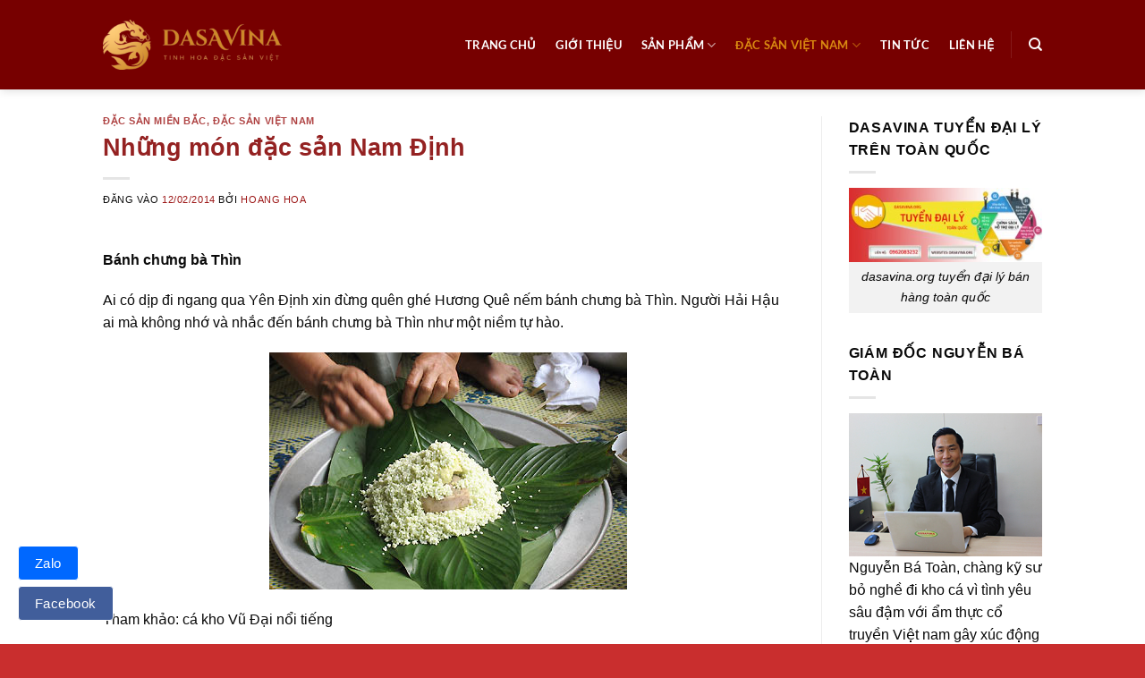

--- FILE ---
content_type: text/html; charset=UTF-8
request_url: https://dasavina.org/nhung-mon-dac-san-nam-dinh/
body_size: 20872
content:
<!DOCTYPE html>
<html dir="ltr" lang="vi" prefix="og: https://ogp.me/ns#" class="loading-site no-js">
<head>
	<meta charset="UTF-8" />
	<link rel="profile" href="https://gmpg.org/xfn/11" />
	<link rel="pingback" href="https://dasavina.org/xmlrpc.php" />

	<script src="[data-uri]" defer></script>
<title>Những món đặc sản Nam Định - DASAVINA</title>
	<style>img:is([sizes="auto" i], [sizes^="auto," i]) { contain-intrinsic-size: 3000px 1500px }</style>
	
		<!-- All in One SEO 4.9.3 - aioseo.com -->
	<meta name="description" content="Bánh chưng bà Thìn Ai có dịp đi ngang qua Yên Định xin đừng quên ghé Hương Quê nếm bánh chưng bà Thìn. Người Hải Hậu ai mà không nhớ và nhắc đến bánh chưng bà Thìn như một niềm tự hào. Tham khảo: cá kho Vũ Đại nổi tiếng Chè kho Nam Định Cùng" />
	<meta name="robots" content="max-image-preview:large" />
	<meta name="author" content="Hoang Hoa"/>
	<link rel="canonical" href="https://dasavina.org/nhung-mon-dac-san-nam-dinh/" />
	<meta name="generator" content="All in One SEO (AIOSEO) 4.9.3" />
		<meta property="og:locale" content="vi_VN" />
		<meta property="og:site_name" content="DASAVINA - Đặc sản Việt Nam uy tín chất lượng" />
		<meta property="og:type" content="article" />
		<meta property="og:title" content="Những món đặc sản Nam Định - DASAVINA" />
		<meta property="og:description" content="Bánh chưng bà Thìn Ai có dịp đi ngang qua Yên Định xin đừng quên ghé Hương Quê nếm bánh chưng bà Thìn. Người Hải Hậu ai mà không nhớ và nhắc đến bánh chưng bà Thìn như một niềm tự hào. Tham khảo: cá kho Vũ Đại nổi tiếng Chè kho Nam Định Cùng" />
		<meta property="og:url" content="https://dasavina.org/nhung-mon-dac-san-nam-dinh/" />
		<meta property="article:published_time" content="2014-02-12T03:52:35+00:00" />
		<meta property="article:modified_time" content="2020-01-16T01:35:30+00:00" />
		<meta name="twitter:card" content="summary_large_image" />
		<meta name="twitter:title" content="Những món đặc sản Nam Định - DASAVINA" />
		<meta name="twitter:description" content="Bánh chưng bà Thìn Ai có dịp đi ngang qua Yên Định xin đừng quên ghé Hương Quê nếm bánh chưng bà Thìn. Người Hải Hậu ai mà không nhớ và nhắc đến bánh chưng bà Thìn như một niềm tự hào. Tham khảo: cá kho Vũ Đại nổi tiếng Chè kho Nam Định Cùng" />
		<script type="application/ld+json" class="aioseo-schema">
			{"@context":"https:\/\/schema.org","@graph":[{"@type":"BlogPosting","@id":"https:\/\/dasavina.org\/nhung-mon-dac-san-nam-dinh\/#blogposting","name":"Nh\u1eefng m\u00f3n \u0111\u1eb7c s\u1ea3n Nam \u0110\u1ecbnh - DASAVINA","headline":"Nh\u1eefng m\u00f3n \u0111\u1eb7c s\u1ea3n Nam \u0110\u1ecbnh","author":{"@id":"https:\/\/dasavina.org\/author\/contentdasavina-org\/#author"},"publisher":{"@id":"https:\/\/dasavina.org\/#organization"},"image":{"@type":"ImageObject","url":"https:\/\/dasavina.org\/wp-content\/uploads\/2014\/02\/chuoi.jpg","width":780,"height":522},"datePublished":"2014-02-12T03:52:35+07:00","dateModified":"2020-01-16T01:35:30+07:00","inLanguage":"vi","mainEntityOfPage":{"@id":"https:\/\/dasavina.org\/nhung-mon-dac-san-nam-dinh\/#webpage"},"isPartOf":{"@id":"https:\/\/dasavina.org\/nhung-mon-dac-san-nam-dinh\/#webpage"},"articleSection":"\u0110\u1eb7c s\u1ea3n Mi\u1ec1n B\u1eafc, \u0110\u1eb7c s\u1ea3n Vi\u1ec7t Nam"},{"@type":"BreadcrumbList","@id":"https:\/\/dasavina.org\/nhung-mon-dac-san-nam-dinh\/#breadcrumblist","itemListElement":[{"@type":"ListItem","@id":"https:\/\/dasavina.org#listItem","position":1,"name":"Home","item":"https:\/\/dasavina.org","nextItem":{"@type":"ListItem","@id":"https:\/\/dasavina.org\/dac-san-viet-nam\/#listItem","name":"\u0110\u1eb7c s\u1ea3n Vi\u1ec7t Nam"}},{"@type":"ListItem","@id":"https:\/\/dasavina.org\/dac-san-viet-nam\/#listItem","position":2,"name":"\u0110\u1eb7c s\u1ea3n Vi\u1ec7t Nam","item":"https:\/\/dasavina.org\/dac-san-viet-nam\/","nextItem":{"@type":"ListItem","@id":"https:\/\/dasavina.org\/dac-san-viet-nam\/dac-san-mien-bac\/#listItem","name":"\u0110\u1eb7c s\u1ea3n Mi\u1ec1n B\u1eafc"},"previousItem":{"@type":"ListItem","@id":"https:\/\/dasavina.org#listItem","name":"Home"}},{"@type":"ListItem","@id":"https:\/\/dasavina.org\/dac-san-viet-nam\/dac-san-mien-bac\/#listItem","position":3,"name":"\u0110\u1eb7c s\u1ea3n Mi\u1ec1n B\u1eafc","item":"https:\/\/dasavina.org\/dac-san-viet-nam\/dac-san-mien-bac\/","nextItem":{"@type":"ListItem","@id":"https:\/\/dasavina.org\/nhung-mon-dac-san-nam-dinh\/#listItem","name":"Nh\u1eefng m\u00f3n \u0111\u1eb7c s\u1ea3n Nam \u0110\u1ecbnh"},"previousItem":{"@type":"ListItem","@id":"https:\/\/dasavina.org\/dac-san-viet-nam\/#listItem","name":"\u0110\u1eb7c s\u1ea3n Vi\u1ec7t Nam"}},{"@type":"ListItem","@id":"https:\/\/dasavina.org\/nhung-mon-dac-san-nam-dinh\/#listItem","position":4,"name":"Nh\u1eefng m\u00f3n \u0111\u1eb7c s\u1ea3n Nam \u0110\u1ecbnh","previousItem":{"@type":"ListItem","@id":"https:\/\/dasavina.org\/dac-san-viet-nam\/dac-san-mien-bac\/#listItem","name":"\u0110\u1eb7c s\u1ea3n Mi\u1ec1n B\u1eafc"}}]},{"@type":"Organization","@id":"https:\/\/dasavina.org\/#organization","name":"C\u00f4ng ty Dasavina - H\u00c0NG VI\u1ec6T NAM CH\u1ea4T L\u01af\u1ee2NG CAO","description":"\u0110\u1eb7c s\u1ea3n Vi\u1ec7t Nam uy t\u00edn ch\u1ea5t l\u01b0\u1ee3ng","url":"https:\/\/dasavina.org\/"},{"@type":"Person","@id":"https:\/\/dasavina.org\/author\/contentdasavina-org\/#author","url":"https:\/\/dasavina.org\/author\/contentdasavina-org\/","name":"Hoang Hoa","image":{"@type":"ImageObject","@id":"https:\/\/dasavina.org\/nhung-mon-dac-san-nam-dinh\/#authorImage","url":"https:\/\/secure.gravatar.com\/avatar\/4b3b2a32ae5a3b70c141f660e9bcfcfbcdc8f2e23414c3b3f88d5283c04a4e8c?s=96&d=mm&r=g","width":96,"height":96,"caption":"Hoang Hoa"}},{"@type":"WebPage","@id":"https:\/\/dasavina.org\/nhung-mon-dac-san-nam-dinh\/#webpage","url":"https:\/\/dasavina.org\/nhung-mon-dac-san-nam-dinh\/","name":"Nh\u1eefng m\u00f3n \u0111\u1eb7c s\u1ea3n Nam \u0110\u1ecbnh - DASAVINA","description":"B\u00e1nh ch\u01b0ng b\u00e0 Th\u00ecn Ai c\u00f3 d\u1ecbp \u0111i ngang qua Y\u00ean \u0110\u1ecbnh xin \u0111\u1eebng qu\u00ean gh\u00e9 H\u01b0\u01a1ng Qu\u00ea n\u1ebfm b\u00e1nh ch\u01b0ng b\u00e0 Th\u00ecn. Ng\u01b0\u1eddi H\u1ea3i H\u1eadu ai m\u00e0 kh\u00f4ng nh\u1edb v\u00e0 nh\u1eafc \u0111\u1ebfn b\u00e1nh ch\u01b0ng b\u00e0 Th\u00ecn nh\u01b0 m\u1ed9t ni\u1ec1m t\u1ef1 h\u00e0o. Tham kh\u1ea3o: c\u00e1 kho V\u0169 \u0110\u1ea1i n\u1ed5i ti\u1ebfng Ch\u00e8 kho Nam \u0110\u1ecbnh C\u00f9ng","inLanguage":"vi","isPartOf":{"@id":"https:\/\/dasavina.org\/#website"},"breadcrumb":{"@id":"https:\/\/dasavina.org\/nhung-mon-dac-san-nam-dinh\/#breadcrumblist"},"author":{"@id":"https:\/\/dasavina.org\/author\/contentdasavina-org\/#author"},"creator":{"@id":"https:\/\/dasavina.org\/author\/contentdasavina-org\/#author"},"image":{"@type":"ImageObject","url":"https:\/\/dasavina.org\/wp-content\/uploads\/2014\/02\/chuoi.jpg","@id":"https:\/\/dasavina.org\/nhung-mon-dac-san-nam-dinh\/#mainImage","width":780,"height":522},"primaryImageOfPage":{"@id":"https:\/\/dasavina.org\/nhung-mon-dac-san-nam-dinh\/#mainImage"},"datePublished":"2014-02-12T03:52:35+07:00","dateModified":"2020-01-16T01:35:30+07:00"},{"@type":"WebSite","@id":"https:\/\/dasavina.org\/#website","url":"https:\/\/dasavina.org\/","name":"C\u00f4ng ty Dasavina - H\u00c0NG VI\u1ec6T NAM CH\u1ea4T L\u01af\u1ee2NG CAO","description":"\u0110\u1eb7c s\u1ea3n Vi\u1ec7t Nam uy t\u00edn ch\u1ea5t l\u01b0\u1ee3ng","inLanguage":"vi","publisher":{"@id":"https:\/\/dasavina.org\/#organization"}}]}
		</script>
		<!-- All in One SEO -->

<meta name="viewport" content="width=device-width, initial-scale=1" /><link rel='prefetch' href='https://dasavina.org/wp-content/themes/flatsome/assets/js/flatsome.js?ver=e1ad26bd5672989785e1' />
<link rel='prefetch' href='https://dasavina.org/wp-content/themes/flatsome/assets/js/chunk.slider.js?ver=3.19.14' />
<link rel='prefetch' href='https://dasavina.org/wp-content/themes/flatsome/assets/js/chunk.popups.js?ver=3.19.14' />
<link rel='prefetch' href='https://dasavina.org/wp-content/themes/flatsome/assets/js/chunk.tooltips.js?ver=3.19.14' />
<link rel="alternate" type="application/rss+xml" title="Dòng thông tin DASAVINA &raquo;" href="https://dasavina.org/feed/" />
<style id='wp-block-library-inline-css' type='text/css'>
:root{--wp-admin-theme-color:#007cba;--wp-admin-theme-color--rgb:0,124,186;--wp-admin-theme-color-darker-10:#006ba1;--wp-admin-theme-color-darker-10--rgb:0,107,161;--wp-admin-theme-color-darker-20:#005a87;--wp-admin-theme-color-darker-20--rgb:0,90,135;--wp-admin-border-width-focus:2px;--wp-block-synced-color:#7a00df;--wp-block-synced-color--rgb:122,0,223;--wp-bound-block-color:var(--wp-block-synced-color)}@media (min-resolution:192dpi){:root{--wp-admin-border-width-focus:1.5px}}.wp-element-button{cursor:pointer}:root{--wp--preset--font-size--normal:16px;--wp--preset--font-size--huge:42px}:root .has-very-light-gray-background-color{background-color:#eee}:root .has-very-dark-gray-background-color{background-color:#313131}:root .has-very-light-gray-color{color:#eee}:root .has-very-dark-gray-color{color:#313131}:root .has-vivid-green-cyan-to-vivid-cyan-blue-gradient-background{background:linear-gradient(135deg,#00d084,#0693e3)}:root .has-purple-crush-gradient-background{background:linear-gradient(135deg,#34e2e4,#4721fb 50%,#ab1dfe)}:root .has-hazy-dawn-gradient-background{background:linear-gradient(135deg,#faaca8,#dad0ec)}:root .has-subdued-olive-gradient-background{background:linear-gradient(135deg,#fafae1,#67a671)}:root .has-atomic-cream-gradient-background{background:linear-gradient(135deg,#fdd79a,#004a59)}:root .has-nightshade-gradient-background{background:linear-gradient(135deg,#330968,#31cdcf)}:root .has-midnight-gradient-background{background:linear-gradient(135deg,#020381,#2874fc)}.has-regular-font-size{font-size:1em}.has-larger-font-size{font-size:2.625em}.has-normal-font-size{font-size:var(--wp--preset--font-size--normal)}.has-huge-font-size{font-size:var(--wp--preset--font-size--huge)}.has-text-align-center{text-align:center}.has-text-align-left{text-align:left}.has-text-align-right{text-align:right}#end-resizable-editor-section{display:none}.aligncenter{clear:both}.items-justified-left{justify-content:flex-start}.items-justified-center{justify-content:center}.items-justified-right{justify-content:flex-end}.items-justified-space-between{justify-content:space-between}.screen-reader-text{border:0;clip-path:inset(50%);height:1px;margin:-1px;overflow:hidden;padding:0;position:absolute;width:1px;word-wrap:normal!important}.screen-reader-text:focus{background-color:#ddd;clip-path:none;color:#444;display:block;font-size:1em;height:auto;left:5px;line-height:normal;padding:15px 23px 14px;text-decoration:none;top:5px;width:auto;z-index:100000}html :where(.has-border-color){border-style:solid}html :where([style*=border-top-color]){border-top-style:solid}html :where([style*=border-right-color]){border-right-style:solid}html :where([style*=border-bottom-color]){border-bottom-style:solid}html :where([style*=border-left-color]){border-left-style:solid}html :where([style*=border-width]){border-style:solid}html :where([style*=border-top-width]){border-top-style:solid}html :where([style*=border-right-width]){border-right-style:solid}html :where([style*=border-bottom-width]){border-bottom-style:solid}html :where([style*=border-left-width]){border-left-style:solid}html :where(img[class*=wp-image-]){height:auto;max-width:100%}:where(figure){margin:0 0 1em}html :where(.is-position-sticky){--wp-admin--admin-bar--position-offset:var(--wp-admin--admin-bar--height,0px)}@media screen and (max-width:600px){html :where(.is-position-sticky){--wp-admin--admin-bar--position-offset:0px}}
</style>
<link rel='stylesheet' id='kk-star-ratings-css' href='https://dasavina.org/wp-content/plugins/kk-star-ratings/src/core/public/css/kk-star-ratings.min.css?ver=5.4.10.3' type='text/css' media='all' />
<link rel='stylesheet' id='toc-screen-css' href='https://dasavina.org/wp-content/plugins/table-of-contents-plus/screen.min.css?ver=2411.1' type='text/css' media='all' />
<link rel='stylesheet' id='widgetopts-styles-css' href='https://dasavina.org/wp-content/plugins/widget-options/assets/css/widget-options.css?ver=4.1.3' type='text/css' media='all' />
<link rel='stylesheet' id='flatsome-main-css' href='https://dasavina.org/wp-content/themes/flatsome/assets/css/flatsome.css?ver=3.19.14' type='text/css' media='all' />
<style id='flatsome-main-inline-css' type='text/css'>
@font-face {
				font-family: "fl-icons";
				font-display: block;
				src: url(https://dasavina.org/wp-content/themes/flatsome/assets/css/icons/fl-icons.eot?v=3.19.14);
				src:
					url(https://dasavina.org/wp-content/themes/flatsome/assets/css/icons/fl-icons.eot#iefix?v=3.19.14) format("embedded-opentype"),
					url(https://dasavina.org/wp-content/themes/flatsome/assets/css/icons/fl-icons.woff2?v=3.19.14) format("woff2"),
					url(https://dasavina.org/wp-content/themes/flatsome/assets/css/icons/fl-icons.ttf?v=3.19.14) format("truetype"),
					url(https://dasavina.org/wp-content/themes/flatsome/assets/css/icons/fl-icons.woff?v=3.19.14) format("woff"),
					url(https://dasavina.org/wp-content/themes/flatsome/assets/css/icons/fl-icons.svg?v=3.19.14#fl-icons) format("svg");
			}
</style>
<link rel='stylesheet' id='flatsome-style-css' href='https://dasavina.org/wp-content/themes/dasavinaorg-child/style.css?ver=3.0' type='text/css' media='all' />
<script type="text/javascript" src="https://dasavina.org/wp-includes/js/jquery/jquery.min.js?ver=3.7.1" id="jquery-core-js"></script>
<script type="text/javascript" src="https://dasavina.org/wp-includes/js/jquery/jquery-migrate.min.js?ver=3.4.1" id="jquery-migrate-js" defer data-deferred="1"></script>
<link rel="https://api.w.org/" href="https://dasavina.org/wp-json/" /><link rel="alternate" title="JSON" type="application/json" href="https://dasavina.org/wp-json/wp/v2/posts/143" /><link rel="EditURI" type="application/rsd+xml" title="RSD" href="https://dasavina.org/xmlrpc.php?rsd" />
<meta name="generator" content="WordPress 6.8.3" />
<link rel='shortlink' href='https://dasavina.org/?p=143' />
<link rel="alternate" title="oNhúng (JSON)" type="application/json+oembed" href="https://dasavina.org/wp-json/oembed/1.0/embed?url=https%3A%2F%2Fdasavina.org%2Fnhung-mon-dac-san-nam-dinh%2F" />
<link rel="alternate" title="oNhúng (XML)" type="text/xml+oembed" href="https://dasavina.org/wp-json/oembed/1.0/embed?url=https%3A%2F%2Fdasavina.org%2Fnhung-mon-dac-san-nam-dinh%2F&#038;format=xml" />
<meta name="google-site-verification" content="BbynMn6MXDaeUrhLEWU5Cxwb5kZs4mzik4zMVuptGZg" />
<link rel="icon" href="https://dasavina.org/wp-content/uploads/2025/06/cropped-Dacsanvietnam-32x32.png" sizes="32x32" />
<link rel="icon" href="https://dasavina.org/wp-content/uploads/2025/06/cropped-Dacsanvietnam-192x192.png" sizes="192x192" />
<link rel="apple-touch-icon" href="https://dasavina.org/wp-content/uploads/2025/06/cropped-Dacsanvietnam-180x180.png" />
<meta name="msapplication-TileImage" content="https://dasavina.org/wp-content/uploads/2025/06/cropped-Dacsanvietnam-270x270.png" />
<style id="custom-css" type="text/css">:root {--primary-color: #000000;--fs-color-primary: #000000;--fs-color-secondary: #d26e4b;--fs-color-success: #7a9c59;--fs-color-alert: #b20000;--fs-experimental-link-color: #9c1616;--fs-experimental-link-color-hover: #d8870c;}.tooltipster-base {--tooltip-color: #fff;--tooltip-bg-color: #000;}.off-canvas-right .mfp-content, .off-canvas-left .mfp-content {--drawer-width: 300px;}.header-main{height: 100px}#logo img{max-height: 100px}#logo{width:200px;}.header-bottom{min-height: 10px}.header-top{min-height: 20px}.transparent .header-main{height: 30px}.transparent #logo img{max-height: 30px}.has-transparent + .page-title:first-of-type,.has-transparent + #main > .page-title,.has-transparent + #main > div > .page-title,.has-transparent + #main .page-header-wrapper:first-of-type .page-title{padding-top: 30px;}.header.show-on-scroll,.stuck .header-main{height:70px!important}.stuck #logo img{max-height: 70px!important}.header-bg-color {background-color: #770000}.header-bottom {background-color: #f1f1f1}@media (max-width: 549px) {.header-main{height: 112px}#logo img{max-height: 112px}}.nav-dropdown{border-radius:5px}.nav-dropdown{font-size:96%}body{color: #0a0a0a}h1,h2,h3,h4,h5,h6,.heading-font{color: #942222;}@media screen and (max-width: 549px){body{font-size: 100%;}}body{font-family: -apple-system, BlinkMacSystemFont, "Segoe UI", Roboto, Oxygen-Sans, Ubuntu, Cantarell, "Helvetica Neue", sans-serif;}body {font-weight: 400;font-style: normal;}.nav > li > a {font-family: Lato, sans-serif;}.mobile-sidebar-levels-2 .nav > li > ul > li > a {font-family: Lato, sans-serif;}.nav > li > a,.mobile-sidebar-levels-2 .nav > li > ul > li > a {font-weight: 700;font-style: normal;}h1,h2,h3,h4,h5,h6,.heading-font, .off-canvas-center .nav-sidebar.nav-vertical > li > a{font-family: -apple-system, BlinkMacSystemFont, "Segoe UI", Roboto, Oxygen-Sans, Ubuntu, Cantarell, "Helvetica Neue", sans-serif;}h1,h2,h3,h4,h5,h6,.heading-font,.banner h1,.banner h2 {font-weight: 700;font-style: normal;}.alt-font{font-family: Damion, sans-serif;}.alt-font {font-weight: 400!important;font-style: normal!important;}.breadcrumbs{text-transform: none;}.header:not(.transparent) .header-nav-main.nav > li > a {color: #ffffff;}.header:not(.transparent) .header-nav-main.nav > li > a:hover,.header:not(.transparent) .header-nav-main.nav > li.active > a,.header:not(.transparent) .header-nav-main.nav > li.current > a,.header:not(.transparent) .header-nav-main.nav > li > a.active,.header:not(.transparent) .header-nav-main.nav > li > a.current{color: #d98911;}.header-nav-main.nav-line-bottom > li > a:before,.header-nav-main.nav-line-grow > li > a:before,.header-nav-main.nav-line > li > a:before,.header-nav-main.nav-box > li > a:hover,.header-nav-main.nav-box > li.active > a,.header-nav-main.nav-pills > li > a:hover,.header-nav-main.nav-pills > li.active > a{color:#FFF!important;background-color: #d98911;}.footer-2{background-color: #ea6207}.absolute-footer, html{background-color: #c92e2e}.header-vertical-menu__fly-out {width: 240px}.nav-vertical-fly-out > li + li {border-top-width: 1px; border-top-style: solid;}.label-new.menu-item > a:after{content:"Mới";}.label-hot.menu-item > a:after{content:"Nổi bật";}.label-sale.menu-item > a:after{content:"Giảm giá";}.label-popular.menu-item > a:after{content:"Phổ biến";}</style><style id="kirki-inline-styles">/* latin-ext */
@font-face {
  font-family: 'Lato';
  font-style: normal;
  font-weight: 700;
  font-display: swap;
  src: url(https://dasavina.org/wp-content/fonts/lato/S6u9w4BMUTPHh6UVSwaPGR_p.woff2) format('woff2');
  unicode-range: U+0100-02BA, U+02BD-02C5, U+02C7-02CC, U+02CE-02D7, U+02DD-02FF, U+0304, U+0308, U+0329, U+1D00-1DBF, U+1E00-1E9F, U+1EF2-1EFF, U+2020, U+20A0-20AB, U+20AD-20C0, U+2113, U+2C60-2C7F, U+A720-A7FF;
}
/* latin */
@font-face {
  font-family: 'Lato';
  font-style: normal;
  font-weight: 700;
  font-display: swap;
  src: url(https://dasavina.org/wp-content/fonts/lato/S6u9w4BMUTPHh6UVSwiPGQ.woff2) format('woff2');
  unicode-range: U+0000-00FF, U+0131, U+0152-0153, U+02BB-02BC, U+02C6, U+02DA, U+02DC, U+0304, U+0308, U+0329, U+2000-206F, U+20AC, U+2122, U+2191, U+2193, U+2212, U+2215, U+FEFF, U+FFFD;
}/* latin-ext */
@font-face {
  font-family: 'Damion';
  font-style: normal;
  font-weight: 400;
  font-display: swap;
  src: url(https://dasavina.org/wp-content/fonts/damion/hv-XlzJ3KEUe_YZkZGw2ATE.woff2) format('woff2');
  unicode-range: U+0100-02BA, U+02BD-02C5, U+02C7-02CC, U+02CE-02D7, U+02DD-02FF, U+0304, U+0308, U+0329, U+1D00-1DBF, U+1E00-1E9F, U+1EF2-1EFF, U+2020, U+20A0-20AB, U+20AD-20C0, U+2113, U+2C60-2C7F, U+A720-A7FF;
}
/* latin */
@font-face {
  font-family: 'Damion';
  font-style: normal;
  font-weight: 400;
  font-display: swap;
  src: url(https://dasavina.org/wp-content/fonts/damion/hv-XlzJ3KEUe_YZkamw2.woff2) format('woff2');
  unicode-range: U+0000-00FF, U+0131, U+0152-0153, U+02BB-02BC, U+02C6, U+02DA, U+02DC, U+0304, U+0308, U+0329, U+2000-206F, U+20AC, U+2122, U+2191, U+2193, U+2212, U+2215, U+FEFF, U+FFFD;
}</style></head>

<body data-rsssl=1 class="wp-singular post-template-default single single-post postid-143 single-format-standard wp-theme-flatsome wp-child-theme-dasavinaorg-child header-shadow lightbox nav-dropdown-has-arrow nav-dropdown-has-shadow nav-dropdown-has-border">


<a class="skip-link screen-reader-text" href="#main">Bỏ qua nội dung</a>

<div id="wrapper">

	
	<header id="header" class="header has-sticky sticky-jump">
		<div class="header-wrapper">
			<div id="masthead" class="header-main nav-dark">
      <div class="header-inner flex-row container logo-left medium-logo-center" role="navigation">

          <!-- Logo -->
          <div id="logo" class="flex-col logo">
            
<!-- Header logo -->
<a href="https://dasavina.org/" title="DASAVINA - Đặc sản Việt Nam uy tín chất lượng" rel="home">
		<img width="300" height="83" src="https://dasavina.org/wp-content/uploads/2021/01/logo1-e1609992561485.png" class="header_logo header-logo" alt="DASAVINA"/><img  width="300" height="83" src="https://dasavina.org/wp-content/uploads/2021/01/logo1-e1609992561485.png" class="header-logo-dark" alt="DASAVINA"/></a>
          </div>

          <!-- Mobile Left Elements -->
          <div class="flex-col show-for-medium flex-left">
            <ul class="mobile-nav nav nav-left ">
              <li class="nav-icon has-icon">
  		<a href="#" data-open="#main-menu" data-pos="center" data-bg="main-menu-overlay" data-color="" class="is-small" aria-label="Menu" aria-controls="main-menu" aria-expanded="false">

		  <i class="icon-menu" ></i>
		  		</a>
	</li>
            </ul>
          </div>

          <!-- Left Elements -->
          <div class="flex-col hide-for-medium flex-left
            flex-grow">
            <ul class="header-nav header-nav-main nav nav-left  nav-spacing-large nav-uppercase" >
                          </ul>
          </div>

          <!-- Right Elements -->
          <div class="flex-col hide-for-medium flex-right">
            <ul class="header-nav header-nav-main nav nav-right  nav-spacing-large nav-uppercase">
              <li id="menu-item-84" class="menu-item menu-item-type-custom menu-item-object-custom menu-item-84 menu-item-design-default"><a href="/" class="nav-top-link">Trang chủ</a></li>
<li id="menu-item-407" class="menu-item menu-item-type-post_type menu-item-object-page menu-item-407 menu-item-design-default"><a href="https://dasavina.org/gioi-thieu-ve-cong-ty-dac-san-viet-nam-dasavina/" class="nav-top-link">Giới thiệu</a></li>
<li id="menu-item-87" class="menu-item menu-item-type-taxonomy menu-item-object-category menu-item-has-children menu-item-87 menu-item-design-default has-dropdown"><a href="https://dasavina.org/san-pham/" class="nav-top-link" aria-expanded="false" aria-haspopup="menu">Sản phẩm<i class="icon-angle-down" ></i></a>
<ul class="sub-menu nav-dropdown nav-dropdown-default">
	<li id="menu-item-1999" class="menu-item menu-item-type-custom menu-item-object-custom menu-item-1999"><a href="https://dasavina.org/qua-tet/">Quà Tết</a></li>
	<li id="menu-item-105" class="menu-item menu-item-type-taxonomy menu-item-object-category menu-item-105"><a href="https://dasavina.org/san-pham/ca-kho-lang-vu-dai/">Cá kho làng Vũ Đại</a></li>
	<li id="menu-item-106" class="menu-item menu-item-type-taxonomy menu-item-object-category menu-item-106"><a href="https://dasavina.org/san-pham/cha-muc-ha-long/">Chả mực Hạ Long</a></li>
	<li id="menu-item-361" class="menu-item menu-item-type-taxonomy menu-item-object-category menu-item-361"><a href="https://dasavina.org/san-pham/banh-gai-ninh-giang/">Bánh gai Ninh Giang</a></li>
	<li id="menu-item-610" class="menu-item menu-item-type-custom menu-item-object-custom menu-item-610"><a href="https://dasavina.org/san-pham/">Sản phẩm khác</a></li>
</ul>
</li>
<li id="menu-item-129" class="menu-item menu-item-type-taxonomy menu-item-object-category current-post-ancestor current-menu-parent current-post-parent menu-item-has-children menu-item-129 active menu-item-design-default has-dropdown"><a href="https://dasavina.org/dac-san-viet-nam/" class="nav-top-link" aria-expanded="false" aria-haspopup="menu">Đặc sản Việt Nam<i class="icon-angle-down" ></i></a>
<ul class="sub-menu nav-dropdown nav-dropdown-default">
	<li id="menu-item-139" class="menu-item menu-item-type-taxonomy menu-item-object-category current-post-ancestor current-menu-parent current-post-parent menu-item-139 active"><a href="https://dasavina.org/dac-san-viet-nam/dac-san-mien-bac/">Đặc sản Miền Bắc</a></li>
	<li id="menu-item-140" class="menu-item menu-item-type-taxonomy menu-item-object-category menu-item-140"><a href="https://dasavina.org/dac-san-viet-nam/dac-san-mien-nam/">Đặc sản Miền Nam</a></li>
	<li id="menu-item-141" class="menu-item menu-item-type-taxonomy menu-item-object-category menu-item-141"><a href="https://dasavina.org/dac-san-viet-nam/dac-san-mien-trung/">Đặc sản Miền Trung</a></li>
	<li id="menu-item-142" class="menu-item menu-item-type-taxonomy menu-item-object-category menu-item-142"><a href="https://dasavina.org/dac-san-viet-nam/dac-san-ngay-tet/">Đặc sản ngày Tết</a></li>
	<li id="menu-item-138" class="menu-item menu-item-type-taxonomy menu-item-object-category menu-item-138"><a href="https://dasavina.org/dac-san-viet-nam/dac-san-bien/">Đặc sản Biển</a></li>
</ul>
</li>
<li id="menu-item-88" class="menu-item menu-item-type-taxonomy menu-item-object-category menu-item-88 menu-item-design-default"><a href="https://dasavina.org/tin-tuc/" class="nav-top-link">Tin tức</a></li>
<li id="menu-item-103" class="menu-item menu-item-type-post_type menu-item-object-page menu-item-103 menu-item-design-default"><a href="https://dasavina.org/lien-he/" class="nav-top-link">Liên hệ</a></li>
<li class="header-divider"></li><li class="header-search header-search-dropdown has-icon has-dropdown menu-item-has-children">
		<a href="#" aria-label="Search" class="is-small"><i class="icon-search" ></i></a>
		<ul class="nav-dropdown nav-dropdown-default">
	 	<li class="header-search-form search-form html relative has-icon">
	<div class="header-search-form-wrapper">
		<div class="searchform-wrapper ux-search-box relative is-normal"><form method="get" class="searchform" action="https://dasavina.org/" role="search">
		<div class="flex-row relative">
			<div class="flex-col flex-grow">
	   	   <input type="search" class="search-field mb-0" name="s" value="" id="s" placeholder="Search&hellip;" />
			</div>
			<div class="flex-col">
				<button type="submit" class="ux-search-submit submit-button secondary button icon mb-0" aria-label="Gửi">
					<i class="icon-search" ></i>				</button>
			</div>
		</div>
    <div class="live-search-results text-left z-top"></div>
</form>
</div>	</div>
</li>
	</ul>
</li>
            </ul>
          </div>

          <!-- Mobile Right Elements -->
          <div class="flex-col show-for-medium flex-right">
            <ul class="mobile-nav nav nav-right ">
                          </ul>
          </div>

      </div>

            <div class="container"><div class="top-divider full-width"></div></div>
      </div>

<div class="header-bg-container fill"><div class="header-bg-image fill"></div><div class="header-bg-color fill"></div></div>		</div>
	</header>

	
	<main id="main" class="">

<div id="content" class="blog-wrapper blog-single page-wrapper">
	

<div class="row row-large row-divided ">

	<div class="large-9 col">
		


<article id="post-143" class="post-143 post type-post status-publish format-standard has-post-thumbnail hentry category-dac-san-mien-bac category-dac-san-viet-nam">
	<div class="article-inner ">
		<header class="entry-header">
	<div class="entry-header-text entry-header-text-top text-left">
		<h6 class="entry-category is-xsmall"><a href="https://dasavina.org/dac-san-viet-nam/dac-san-mien-bac/" rel="category tag">Đặc sản Miền Bắc</a>, <a href="https://dasavina.org/dac-san-viet-nam/" rel="category tag">Đặc sản Việt Nam</a></h6><h1 class="entry-title">Những món đặc sản Nam Định</h1><div class="entry-divider is-divider small"></div>
	<div class="entry-meta uppercase is-xsmall">
		<span class="posted-on">Đăng vào <a href="https://dasavina.org/nhung-mon-dac-san-nam-dinh/" rel="bookmark"><time class="entry-date published" datetime="2014-02-12T03:52:35+07:00">12/02/2014</time><time class="updated" datetime="2020-01-16T01:35:30+07:00">16/01/2020</time></a></span> <span class="byline">bởi <span class="meta-author vcard"><a class="url fn n" href="https://dasavina.org/author/contentdasavina-org/">Hoang Hoa</a></span></span>	</div>
	</div>
				</header>
		<div class="entry-content single-page">

	<div>
<div>
<p><strong>Bánh chưng bà Thìn</strong></p>
</div>
</div>
<p>Ai có dịp đi ngang qua Yên Định xin đừng quên ghé Hương Quê nếm bánh chưng bà Thìn. Người Hải Hậu ai mà không nhớ và nhắc đến bánh chưng bà Thìn như một niềm tự hào.</p>
<p><img fetchpriority="high" decoding="async" class="aligncenter size-full wp-image-144" src="https://dasavina.org/wp-content/uploads/2014/02/dac-san-Nam-Dinh-12.jpg" alt="dac-san-Nam-Dinh-12" width="400" height="265" srcset="https://dasavina.org/wp-content/uploads/2014/02/dac-san-Nam-Dinh-12.jpg 400w, https://dasavina.org/wp-content/uploads/2014/02/dac-san-Nam-Dinh-12-300x198.jpg 300w" sizes="(max-width: 400px) 100vw, 400px" /></p>
<p>Tham khảo: cá kho Vũ Đại nổi tiếng</p>
<p><strong>Chè kho Nam Định</strong></p>
<p>Cùng với cá kho, bánh gai, cá gỏi, chè kho Nam Định là đặc sản dân dã mà đặc sắc của một vùng đất cổ giàu chất văn hóa. Ai cũng biết chè kho nấu đúng cách rất khó về mặt kỹ thuật.</p>
<p><strong>Phở gia truyền Nam Định</strong></p>
<p>Phải nói ngay rằng, từ trước cho đến nay thường truyền tụng và ca ngợi nhiều về phở “Hà Nội”. Nhưng có điều thú vị là trước và trong khi có “phở Hà Nội” đã và luôn có một trung tâm “phở Nam Định”.</p>
<p><strong>Bún chả Thành Nam</strong></p>
<p>Đây là món quà gia truyền của gia đình bà Trần Thị Bé (Tý) ở ngõ Hai Bà Trưng, là món quà phục vụ người dân Thành Nam từ thế kỷ XIX đến nay.</p>
<p><strong>Kẹo sìu châu Nguyên Hương</strong></p>
<p>Kẹo sìu châu Nguyên Hương là món quà đặc sản của gia đình tư nhân, và ở Thành Nam hiện nay có gia đình ông Đỗ Đình Thọ làm được kẹo này.</p>
<p><strong>Bánh đậu xanh Hanh Tụ </strong></p>
<p>Bánh đậu xanh Hanh Tụ là món bánh gia truyền của gia đình bà Lê Thị Phúc ở số 249, Lê Hồng Phong, thành phố Nam Định. Do bánh đạt chất lượng cao được người dân Thành Nam ưa chuộng, nên bánh đậu xanh Hanh Tụ đã trở thành đặc sản của Thành Nam<a href="http://www.dacsandatphanrang.com/">.</a></p>
<p><strong>Bánh nhãn Hải Hậu </strong></p>
<p>Tên gọi bánh nhãn là do dân gian đặt, vì thấy nó tròn và màu bánh giống màu quả nhãn. Thứ nữa là do dân gian cũng muốn nâng giá trị của món quà quê này, vì chất lượng của bánh ngon và quý, nên gọi nó giống tên một loại quả quý đã có thời kỳ dùng để tiến vua là quả nhãn.</p>
<p><strong>Bánh Gai bà Thi<br />
</strong></p>
<p>Bánh gai thành Nam ăn ngon và dẻo. Vị ngon xuất phát từ bột nếp trộn bột lá gai thơm  lừng, từ nhân đỗ xanh bùi lựng.</p>
<p><strong>Gạo tám Hải Hậu</strong></p>
<p>Ở nước ta nhiều nơi có gạo tám, nhưng gạo tám Nam Định nổi tiếng ngon. Từ xa xưa gạo tám ở đây đã được chọn để tiến vua. Ngày nay thường được dùng trong các tiệc chiêu đãi lớn của Nhà nước khi tiếp những vị nguyên thủ quốc gia. Và là một mặt hàng xuất khẩu quan trọng.</p>
<p><img decoding="async" class="aligncenter size-full wp-image-145" src="https://dasavina.org/wp-content/uploads/2014/02/gao-tam-xoan-hai-hau.jpg" alt="gao-tam-xoan-hai-hau" width="547" height="510" srcset="https://dasavina.org/wp-content/uploads/2014/02/gao-tam-xoan-hai-hau.jpg 547w, https://dasavina.org/wp-content/uploads/2014/02/gao-tam-xoan-hai-hau-300x279.jpg 300w" sizes="(max-width: 547px) 100vw, 547px" /></p>
<p><strong>Giò lụa Nam Định</strong></p>
<p>Giò lụa là đặc sản của Việt Nam nói chung. Nhưng giò lụa Nam Định xưa nay nổi tiếng ngon hơn cả. Giò lụa Nam Định vẫn được khách sành ăn ở mọi miền đất nước ca ngợi.</p>
<p><strong>Chuối Ngự Nam Định</strong></p>
<p>Xem ra cái tên chuối ngự này sang hơn các loại tiến vua khác. Ví dụ: Các thứ tiến vua đều được gọi là tiến, duy có chuối thì được gọi là chuối ngự: Vải tiến (Thanh Hà, Hải Dương), Nhãn tiến (Hưng Yên), Mắm tiến (Thái Bình), Chim tiến (sâm cầm Hồ Tây, Hà Nội).</p>
<p style="text-align: center;"><img decoding="async" class="aligncenter wp-image-146" src="https://dasavina.org/wp-content/uploads/2014/02/chuoi.jpg" alt="chuoi" width="499" height="334" srcset="https://dasavina.org/wp-content/uploads/2014/02/chuoi.jpg 780w, https://dasavina.org/wp-content/uploads/2014/02/chuoi-300x200.jpg 300w" sizes="(max-width: 499px) 100vw, 499px" /></p>
<p><strong>Cá trắm đen kho</strong></p>
<p>Ao có con trắm đen cũng như nhà có con chó, nghĩa là nó giữ cá cho mình.</p>


<div class="kk-star-ratings kksr-auto kksr-align-right kksr-valign-bottom"
    data-payload='{&quot;align&quot;:&quot;right&quot;,&quot;id&quot;:&quot;143&quot;,&quot;slug&quot;:&quot;default&quot;,&quot;valign&quot;:&quot;bottom&quot;,&quot;ignore&quot;:&quot;&quot;,&quot;reference&quot;:&quot;auto&quot;,&quot;class&quot;:&quot;&quot;,&quot;count&quot;:&quot;0&quot;,&quot;legendonly&quot;:&quot;&quot;,&quot;readonly&quot;:&quot;&quot;,&quot;score&quot;:&quot;0&quot;,&quot;starsonly&quot;:&quot;&quot;,&quot;best&quot;:&quot;5&quot;,&quot;gap&quot;:&quot;4&quot;,&quot;greet&quot;:&quot;Đánh giá post&quot;,&quot;legend&quot;:&quot;0\/5 - (0 bình chọn)&quot;,&quot;size&quot;:&quot;22&quot;,&quot;title&quot;:&quot;Những món đặc sản Nam Định&quot;,&quot;width&quot;:&quot;0&quot;,&quot;_legend&quot;:&quot;{score}\/{best} - ({count} {votes})&quot;,&quot;font_factor&quot;:&quot;1.25&quot;}'>
            
<div class="kksr-stars">
    
<div class="kksr-stars-inactive">
            <div class="kksr-star" data-star="1" style="padding-right: 4px">
            

<div class="kksr-icon" style="width: 22px; height: 22px;"></div>
        </div>
            <div class="kksr-star" data-star="2" style="padding-right: 4px">
            

<div class="kksr-icon" style="width: 22px; height: 22px;"></div>
        </div>
            <div class="kksr-star" data-star="3" style="padding-right: 4px">
            

<div class="kksr-icon" style="width: 22px; height: 22px;"></div>
        </div>
            <div class="kksr-star" data-star="4" style="padding-right: 4px">
            

<div class="kksr-icon" style="width: 22px; height: 22px;"></div>
        </div>
            <div class="kksr-star" data-star="5" style="padding-right: 4px">
            

<div class="kksr-icon" style="width: 22px; height: 22px;"></div>
        </div>
    </div>
    
<div class="kksr-stars-active" style="width: 0px;">
            <div class="kksr-star" style="padding-right: 4px">
            

<div class="kksr-icon" style="width: 22px; height: 22px;"></div>
        </div>
            <div class="kksr-star" style="padding-right: 4px">
            

<div class="kksr-icon" style="width: 22px; height: 22px;"></div>
        </div>
            <div class="kksr-star" style="padding-right: 4px">
            

<div class="kksr-icon" style="width: 22px; height: 22px;"></div>
        </div>
            <div class="kksr-star" style="padding-right: 4px">
            

<div class="kksr-icon" style="width: 22px; height: 22px;"></div>
        </div>
            <div class="kksr-star" style="padding-right: 4px">
            

<div class="kksr-icon" style="width: 22px; height: 22px;"></div>
        </div>
    </div>
</div>
                

<div class="kksr-legend" style="font-size: 17.6px;">
            <span class="kksr-muted">Đánh giá post</span>
    </div>
    </div>

	
	<div class="blog-share text-center"><div class="is-divider medium"></div><div class="social-icons share-icons share-row relative" ><a href="whatsapp://send?text=Nh%E1%BB%AFng%20m%C3%B3n%20%C4%91%E1%BA%B7c%20s%E1%BA%A3n%20Nam%20%C4%90%E1%BB%8Bnh - https://dasavina.org/nhung-mon-dac-san-nam-dinh/" data-action="share/whatsapp/share" class="icon button circle is-outline tooltip whatsapp show-for-medium" title="Chia sẻ trên WhatsApp" aria-label="Chia sẻ trên WhatsApp" ><i class="icon-whatsapp" ></i></a><a href="https://www.facebook.com/sharer.php?u=https://dasavina.org/nhung-mon-dac-san-nam-dinh/" data-label="Facebook" onclick="window.open(this.href,this.title,'width=500,height=500,top=300px,left=300px'); return false;" target="_blank" class="icon button circle is-outline tooltip facebook" title="Chia sẻ trên Facebook" aria-label="Chia sẻ trên Facebook" rel="noopener nofollow" ><i class="icon-facebook" ></i></a><a href="https://twitter.com/share?url=https://dasavina.org/nhung-mon-dac-san-nam-dinh/" onclick="window.open(this.href,this.title,'width=500,height=500,top=300px,left=300px'); return false;" target="_blank" class="icon button circle is-outline tooltip twitter" title="Chia sẻ trên Twitter" aria-label="Chia sẻ trên Twitter" rel="noopener nofollow" ><i class="icon-twitter" ></i></a><a href="/cdn-cgi/l/email-protection#[base64]" class="icon button circle is-outline tooltip email" title="Gửi email cho bạn bè" aria-label="Gửi email cho bạn bè" rel="nofollow"><i class="icon-envelop" ></i></a><a href="https://pinterest.com/pin/create/button?url=https://dasavina.org/nhung-mon-dac-san-nam-dinh/&media=https://dasavina.org/wp-content/uploads/2014/02/chuoi.jpg&description=Nh%E1%BB%AFng%20m%C3%B3n%20%C4%91%E1%BA%B7c%20s%E1%BA%A3n%20Nam%20%C4%90%E1%BB%8Bnh" onclick="window.open(this.href,this.title,'width=500,height=500,top=300px,left=300px'); return false;" target="_blank" class="icon button circle is-outline tooltip pinterest" title="Ghim trên Pinterest" aria-label="Ghim trên Pinterest" rel="noopener nofollow" ><i class="icon-pinterest" ></i></a><a href="https://www.linkedin.com/shareArticle?mini=true&url=https://dasavina.org/nhung-mon-dac-san-nam-dinh/&title=Nh%E1%BB%AFng%20m%C3%B3n%20%C4%91%E1%BA%B7c%20s%E1%BA%A3n%20Nam%20%C4%90%E1%BB%8Bnh" onclick="window.open(this.href,this.title,'width=500,height=500,top=300px,left=300px'); return false;" target="_blank" class="icon button circle is-outline tooltip linkedin" title="Chia sẻ trên LinkedIn" aria-label="Chia sẻ trên LinkedIn" rel="noopener nofollow" ><i class="icon-linkedin" ></i></a></div></div></div>



        <nav role="navigation" id="nav-below" class="navigation-post">
	<div class="flex-row next-prev-nav bt bb">
		<div class="flex-col flex-grow nav-prev text-left">
			    <div class="nav-previous"><a href="https://dasavina.org/8-dac-san-qua-tang-viet-nam-dat-chuan-chau-a/" rel="prev"><span class="hide-for-small"><i class="icon-angle-left" ></i></span> 8 đặc sản quà tặng Việt Nam đạt chuẩn châu Á</a></div>
		</div>
		<div class="flex-col flex-grow nav-next text-right">
			    <div class="nav-next"><a href="https://dasavina.org/dac-san-oc-vu-nang-bien-con-dao/" rel="next">Đặc sản ốc vú nàng biển Côn Đảo <span class="hide-for-small"><i class="icon-angle-right" ></i></span></a></div>		</div>
	</div>

	    </nav>

    	</div>
</article>


	</div>
	<div class="post-sidebar large-3 col">
				<div id="secondary" class="widget-area " role="complementary">
		<aside id="text-26" class="widget widget_text"><span class="widget-title "><span>DASAVINA tuyển đại lý trên toàn quốc</span></span><div class="is-divider small"></div>			<div class="textwidget"><figure id="attachment_1520" aria-describedby="caption-attachment-1520" style="width: 300px" class="wp-caption aligncenter"><a href="https://dasavina.org/dasavina-tuyen-dai-ly/"><img loading="lazy" decoding="async" class="wp-image-1520 size-medium" src="https://dasavina.org/wp-content/uploads/2020/04/dasavinaorg1-300x115.jpg" alt="" width="300" height="115" srcset="https://dasavina.org/wp-content/uploads/2020/04/dasavinaorg1-300x115.jpg 300w, https://dasavina.org/wp-content/uploads/2020/04/dasavinaorg1.jpg 400w" sizes="auto, (max-width: 300px) 100vw, 300px" /></a><figcaption id="caption-attachment-1520" class="wp-caption-text"><em>dasavina.org tuyển đại lý bán hàng toàn quốc</em></figcaption></figure>
</div>
		</aside><aside id="text-23" class="widget widget_text"><span class="widget-title "><span>Giám đốc Nguyễn Bá Toàn</span></span><div class="is-divider small"></div>			<div class="textwidget"><img src="https://dasavina.org/wp-content/uploads/2015/12/IMG_7837x310.jpg" alt="Nguyễn Bá Toàn" title="Nguyễn Bá Toàn"/>
Nguyễn Bá Toàn, chàng kỹ sư bỏ nghề đi kho cá vì tình yêu sâu đậm với ẩm thực cổ truyền Việt nam gây xúc động cộng đồng</div>
		</aside><aside id="text-7" class="widget widget_text"><span class="widget-title "><span>Cá kho thương hiệu DASAVINA</span></span><div class="is-divider small"></div>			<div class="textwidget"><iframe data-lazyloaded="1" src="about:blank" data-src="https://www.youtube.com/embed/S37RmIzgu6s" frameborder="0" allowfullscreen></iframe><noscript><iframe src="https://www.youtube.com/embed/S37RmIzgu6s" frameborder="0" allowfullscreen></iframe></noscript></div>
		</aside><aside id="text-5" class="widget widget_text"><span class="widget-title "><span>CHẢ MỰC HẠ LONG</span></span><div class="is-divider small"></div>			<div class="textwidget"><a title="chả mực" href="https://dasavina.org/cha-muc-thuong/" target="_blank"><img style="width: 100%; margin: 10px 0 32px; border: 1px solid #ccc;" src="/wp-content/uploads/2019/11/chamuc.gif" alt="chả mực"></img></a></div>
		</aside><aside id="text-6" class="widget widget_text"><span class="widget-title "><span>Mực Khô Cô Tô</span></span><div class="is-divider small"></div>			<div class="textwidget"><a href="https://dasavina.org/muc-kho-loai-1/" title="Mực Khô tại hà nội"><img style="width: 100%; margin: 10px 0 32px; border: 1px solid #ccc;" src="https://dasavina.org/wp-content/uploads/2015/07/muc2.jpg" alt="mực khô tại Hà Nội"/></a>
</div>
		</aside><aside id="text-16" class="widget widget_text"><span class="widget-title "><span>Về Dasavina</span></span><div class="is-divider small"></div>			<div class="textwidget"><iframe data-lazyloaded="1" src="about:blank" width="100%" data-src="https://www.youtube.com/embed/OVnq4r8cEYs?rel=0" frameborder="0" allowfullscreen></iframe><noscript><iframe width="100%" src="https://www.youtube.com/embed/OVnq4r8cEYs?rel=0" frameborder="0" allowfullscreen></iframe></noscript>
<p style="text-align: center; margin-top: 5px; color: #000;">Khởi nghiệp từ món cá kho Làng Vũ Đại</p>
<iframe data-lazyloaded="1" src="about:blank" width="100%" data-src="//www.youtube.com/embed/n0BWw_mUM3g?rel=0" frameborder="0" allowfullscreen></iframe><noscript><iframe width="100%" src="//www.youtube.com/embed/n0BWw_mUM3g?rel=0" frameborder="0" allowfullscreen></iframe></noscript>
<a href="https://dasavina.org/nieu-ca-kho-lang-vu-dai-1-5kg/" title="Cá kho" style=" text-align: Center; display: block; margin-top: 10px; ">Đặc sản cá kho Bá Kiến</a></div>
		</aside><aside id="text-28" class="widget widget_text"><span class="widget-title "><span>Website đặc sản uy tín</span></span><div class="is-divider small"></div>			<div class="textwidget"><ul>
<li><a href="https://dacsanbakien.com">https://dacsanbakien.com</a></li>
<li><a href="http://www.fao.org/home/en/" rel="nofollow">http://www.fao.org/home/en/</a></li>
<li><a href="https://www.mard.gov.vn/Pages/default.aspx" rel="nofollow">https://www.mard.gov.vn/Pages/default.aspx</a></li>
</ul>
</div>
		</aside></div>
			</div>
</div>

</div>


</main>

<footer id="footer" class="footer-wrapper">

	
	<section class="section" id="section_1846779234">
		<div class="section-bg fill" >
									
			

		</div>

		

		<div class="section-content relative">
			

	<div id="gap-1869633277" class="gap-element clearfix" style="display:block; height:auto;">
		
<style>
#gap-1869633277 {
  padding-top: 30px;
}
</style>
	</div>
	

<div class="row"  id="row-1257322051">


	<div id="col-391329146" class="col medium-8 small-12 large-8"  >
				<div class="col-inner"  >
			
			

<p style="font-size: 19px; text-transform: uppercase;"><strong>Công ty TNHH thương mại Đặc Sản Việt Nam - Dasavina</strong></p>
<p style="margin-bottom: 2px;"><b> Địa chỉ: Số 18, Lô 4B, Đường Trung Yên 10A, P. Yên Hòa, Cầu Giấy, Hà Nội</b></p>
<p style="margin-bottom: 2px;">Số DKKD: 0106423090 - Người đại diện : Nguyễn Bá Toàn</p>
<p style="margin-bottom: 2px;"><strong> Điện thoại:</strong> 024.66.82.3737 - <strong>Fax:</strong> 024.666.355.11 - <strong>Hotline:</strong> 0962 08 3232 - 0904 750 363</p>
<p>Website: <a href="https://dasavina.org">https://dasavina.org</a></p>
<p style="margin-bottom: 2px;">Địa chỉ tại Hà Nam cơ sở 1 : Xóm 11, xã Hòa Hậu, huyện Lý Nhân, tỉnh Hà Nam</p>
<p style="margin-bottom: 2px;">Địa chỉ tại Hà Nam cơ sở 2 : Xóm 13, xã Hòa Hậu, huyện Lý Nhân, tỉnh Hà Nam</p>
<p><a href="https://dasavina.org/sitemap.xml">Sitemap</a></p>

		</div>
					</div>

	

	<div id="col-1970003839" class="col medium-4 small-12 large-4"  >
				<div class="col-inner"  >
			
			



<a href="https://dasavina.org"><img class="aligncenter size-full wp-image-1701" src="https://dasavina.org/wp-content/uploads/2021/01/favico.jpg" alt="Logo DASVINA" width="150" height="180" /></a>

<br>

<p style="text-align:center;"><img src="https://dasavina.org/wp-content/uploads/2016/01/dangkybocongthuong.png" width="150" height="180" /></p>


		</div>
					</div>

	

</div>

		</div>

		
<style>
#section_1846779234 {
  padding-top: 30px;
  padding-bottom: 30px;
  background-color: rgb(255, 255, 255);
}
</style>
	</section>
	
<div class="absolute-footer dark medium-text-center small-text-center">
  <div class="container clearfix">

    
    <div class="footer-primary pull-left">
            <div class="copyright-footer">
        Copyright 2026 © <strong>DASAVINA</strong>      </div>
          </div>
  </div>
</div>

<a href="#top" class="back-to-top button icon invert plain fixed bottom z-1 is-outline round hide-for-medium" id="top-link" aria-label="Lên đầu trang"><i class="icon-angle-up" ></i></a>

</footer>

</div>

<div id="main-menu" class="mobile-sidebar no-scrollbar mfp-hide">

	
	<div class="sidebar-menu no-scrollbar text-center">

		
					<ul class="nav nav-sidebar nav-vertical nav-uppercase nav-anim" data-tab="1">
				<li class="menu-item menu-item-type-custom menu-item-object-custom menu-item-84"><a href="/">Trang chủ</a></li>
<li class="menu-item menu-item-type-post_type menu-item-object-page menu-item-407"><a href="https://dasavina.org/gioi-thieu-ve-cong-ty-dac-san-viet-nam-dasavina/">Giới thiệu</a></li>
<li class="menu-item menu-item-type-taxonomy menu-item-object-category menu-item-has-children menu-item-87"><a href="https://dasavina.org/san-pham/">Sản phẩm</a>
<ul class="sub-menu nav-sidebar-ul children">
	<li class="menu-item menu-item-type-custom menu-item-object-custom menu-item-1999"><a href="https://dasavina.org/qua-tet/">Quà Tết</a></li>
	<li class="menu-item menu-item-type-taxonomy menu-item-object-category menu-item-105"><a href="https://dasavina.org/san-pham/ca-kho-lang-vu-dai/">Cá kho làng Vũ Đại</a></li>
	<li class="menu-item menu-item-type-taxonomy menu-item-object-category menu-item-106"><a href="https://dasavina.org/san-pham/cha-muc-ha-long/">Chả mực Hạ Long</a></li>
	<li class="menu-item menu-item-type-taxonomy menu-item-object-category menu-item-361"><a href="https://dasavina.org/san-pham/banh-gai-ninh-giang/">Bánh gai Ninh Giang</a></li>
	<li class="menu-item menu-item-type-custom menu-item-object-custom menu-item-610"><a href="https://dasavina.org/san-pham/">Sản phẩm khác</a></li>
</ul>
</li>
<li class="menu-item menu-item-type-taxonomy menu-item-object-category current-post-ancestor current-menu-parent current-post-parent menu-item-has-children menu-item-129"><a href="https://dasavina.org/dac-san-viet-nam/">Đặc sản Việt Nam</a>
<ul class="sub-menu nav-sidebar-ul children">
	<li class="menu-item menu-item-type-taxonomy menu-item-object-category current-post-ancestor current-menu-parent current-post-parent menu-item-139"><a href="https://dasavina.org/dac-san-viet-nam/dac-san-mien-bac/">Đặc sản Miền Bắc</a></li>
	<li class="menu-item menu-item-type-taxonomy menu-item-object-category menu-item-140"><a href="https://dasavina.org/dac-san-viet-nam/dac-san-mien-nam/">Đặc sản Miền Nam</a></li>
	<li class="menu-item menu-item-type-taxonomy menu-item-object-category menu-item-141"><a href="https://dasavina.org/dac-san-viet-nam/dac-san-mien-trung/">Đặc sản Miền Trung</a></li>
	<li class="menu-item menu-item-type-taxonomy menu-item-object-category menu-item-142"><a href="https://dasavina.org/dac-san-viet-nam/dac-san-ngay-tet/">Đặc sản ngày Tết</a></li>
	<li class="menu-item menu-item-type-taxonomy menu-item-object-category menu-item-138"><a href="https://dasavina.org/dac-san-viet-nam/dac-san-bien/">Đặc sản Biển</a></li>
</ul>
</li>
<li class="menu-item menu-item-type-taxonomy menu-item-object-category menu-item-88"><a href="https://dasavina.org/tin-tuc/">Tin tức</a></li>
<li class="menu-item menu-item-type-post_type menu-item-object-page menu-item-103"><a href="https://dasavina.org/lien-he/">Liên hệ</a></li>
<li class="header-search-form search-form html relative has-icon">
	<div class="header-search-form-wrapper">
		<div class="searchform-wrapper ux-search-box relative is-normal"><form method="get" class="searchform" action="https://dasavina.org/" role="search">
		<div class="flex-row relative">
			<div class="flex-col flex-grow">
	   	   <input type="search" class="search-field mb-0" name="s" value="" id="s" placeholder="Search&hellip;" />
			</div>
			<div class="flex-col">
				<button type="submit" class="ux-search-submit submit-button secondary button icon mb-0" aria-label="Gửi">
					<i class="icon-search" ></i>				</button>
			</div>
		</div>
    <div class="live-search-results text-left z-top"></div>
</form>
</div>	</div>
</li>
<li class="html custom html_topbar_left"><strong class="uppercase">Công ty TNHH thương mại Đặc Sản Việt Nam</strong></li><li class="html custom html_topbar_right"><strong class="uppercase">0962.08.3232</strong></li>			</ul>
		
		
	</div>

	
</div>
<script data-cfasync="false" src="/cdn-cgi/scripts/5c5dd728/cloudflare-static/email-decode.min.js"></script><script type="speculationrules">
{"prefetch":[{"source":"document","where":{"and":[{"href_matches":"\/*"},{"not":{"href_matches":["\/wp-*.php","\/wp-admin\/*","\/wp-content\/uploads\/*","\/wp-content\/*","\/wp-content\/plugins\/*","\/wp-content\/themes\/dasavinaorg-child\/*","\/wp-content\/themes\/flatsome\/*","\/*\\?(.+)"]}},{"not":{"selector_matches":"a[rel~=\"nofollow\"]"}},{"not":{"selector_matches":".no-prefetch, .no-prefetch a"}}]},"eagerness":"conservative"}]}
</script>
<style>.float-contact {
position: fixed;
bottom: 20px;
left: 20px;
z-index: 99999;
}
.chat-zalo {
background: #0068FF;
border-radius: 4px;
padding: 0 18px;
color: white;
display: block;
margin-bottom: 6px;
height: 27px;
line-height: 24px;
border: 1px solid #fff;
}
.chat-face {
background: #415E9B;
border-radius: 4px;
line-height: 24px;
padding: 0 18px;
color: white;
display: block;
margin-bottom: 6px;
height: 27px;
border: 1px solid #fff;
}
.chat-zalo a, .chat-face a {
font-size: 15px;
color: white;
font-weight: 400;
text-transform: none;
line-height: 0;
}
@media (max-width: 549px){
.float-contact{
}
}</style>
<div class="float-contact">
<button class="chat-zalo">
<a href="https://zalo.me/656566434605857906" rel="nofollow">Zalo</a>
</button>
<button class="chat-face">
<a href="https://m.me/dacsanbakien" rel="nofollow">Facebook</a>
</button>
</div>
<style id='global-styles-inline-css' type='text/css'>
:root{--wp--preset--aspect-ratio--square: 1;--wp--preset--aspect-ratio--4-3: 4/3;--wp--preset--aspect-ratio--3-4: 3/4;--wp--preset--aspect-ratio--3-2: 3/2;--wp--preset--aspect-ratio--2-3: 2/3;--wp--preset--aspect-ratio--16-9: 16/9;--wp--preset--aspect-ratio--9-16: 9/16;--wp--preset--color--black: #000000;--wp--preset--color--cyan-bluish-gray: #abb8c3;--wp--preset--color--white: #ffffff;--wp--preset--color--pale-pink: #f78da7;--wp--preset--color--vivid-red: #cf2e2e;--wp--preset--color--luminous-vivid-orange: #ff6900;--wp--preset--color--luminous-vivid-amber: #fcb900;--wp--preset--color--light-green-cyan: #7bdcb5;--wp--preset--color--vivid-green-cyan: #00d084;--wp--preset--color--pale-cyan-blue: #8ed1fc;--wp--preset--color--vivid-cyan-blue: #0693e3;--wp--preset--color--vivid-purple: #9b51e0;--wp--preset--color--primary: #000000;--wp--preset--color--secondary: #d26e4b;--wp--preset--color--success: #7a9c59;--wp--preset--color--alert: #b20000;--wp--preset--gradient--vivid-cyan-blue-to-vivid-purple: linear-gradient(135deg,rgba(6,147,227,1) 0%,rgb(155,81,224) 100%);--wp--preset--gradient--light-green-cyan-to-vivid-green-cyan: linear-gradient(135deg,rgb(122,220,180) 0%,rgb(0,208,130) 100%);--wp--preset--gradient--luminous-vivid-amber-to-luminous-vivid-orange: linear-gradient(135deg,rgba(252,185,0,1) 0%,rgba(255,105,0,1) 100%);--wp--preset--gradient--luminous-vivid-orange-to-vivid-red: linear-gradient(135deg,rgba(255,105,0,1) 0%,rgb(207,46,46) 100%);--wp--preset--gradient--very-light-gray-to-cyan-bluish-gray: linear-gradient(135deg,rgb(238,238,238) 0%,rgb(169,184,195) 100%);--wp--preset--gradient--cool-to-warm-spectrum: linear-gradient(135deg,rgb(74,234,220) 0%,rgb(151,120,209) 20%,rgb(207,42,186) 40%,rgb(238,44,130) 60%,rgb(251,105,98) 80%,rgb(254,248,76) 100%);--wp--preset--gradient--blush-light-purple: linear-gradient(135deg,rgb(255,206,236) 0%,rgb(152,150,240) 100%);--wp--preset--gradient--blush-bordeaux: linear-gradient(135deg,rgb(254,205,165) 0%,rgb(254,45,45) 50%,rgb(107,0,62) 100%);--wp--preset--gradient--luminous-dusk: linear-gradient(135deg,rgb(255,203,112) 0%,rgb(199,81,192) 50%,rgb(65,88,208) 100%);--wp--preset--gradient--pale-ocean: linear-gradient(135deg,rgb(255,245,203) 0%,rgb(182,227,212) 50%,rgb(51,167,181) 100%);--wp--preset--gradient--electric-grass: linear-gradient(135deg,rgb(202,248,128) 0%,rgb(113,206,126) 100%);--wp--preset--gradient--midnight: linear-gradient(135deg,rgb(2,3,129) 0%,rgb(40,116,252) 100%);--wp--preset--font-size--small: 13px;--wp--preset--font-size--medium: 20px;--wp--preset--font-size--large: 36px;--wp--preset--font-size--x-large: 42px;--wp--preset--spacing--20: 0.44rem;--wp--preset--spacing--30: 0.67rem;--wp--preset--spacing--40: 1rem;--wp--preset--spacing--50: 1.5rem;--wp--preset--spacing--60: 2.25rem;--wp--preset--spacing--70: 3.38rem;--wp--preset--spacing--80: 5.06rem;--wp--preset--shadow--natural: 6px 6px 9px rgba(0, 0, 0, 0.2);--wp--preset--shadow--deep: 12px 12px 50px rgba(0, 0, 0, 0.4);--wp--preset--shadow--sharp: 6px 6px 0px rgba(0, 0, 0, 0.2);--wp--preset--shadow--outlined: 6px 6px 0px -3px rgba(255, 255, 255, 1), 6px 6px rgba(0, 0, 0, 1);--wp--preset--shadow--crisp: 6px 6px 0px rgba(0, 0, 0, 1);}:where(body) { margin: 0; }.wp-site-blocks > .alignleft { float: left; margin-right: 2em; }.wp-site-blocks > .alignright { float: right; margin-left: 2em; }.wp-site-blocks > .aligncenter { justify-content: center; margin-left: auto; margin-right: auto; }:where(.is-layout-flex){gap: 0.5em;}:where(.is-layout-grid){gap: 0.5em;}.is-layout-flow > .alignleft{float: left;margin-inline-start: 0;margin-inline-end: 2em;}.is-layout-flow > .alignright{float: right;margin-inline-start: 2em;margin-inline-end: 0;}.is-layout-flow > .aligncenter{margin-left: auto !important;margin-right: auto !important;}.is-layout-constrained > .alignleft{float: left;margin-inline-start: 0;margin-inline-end: 2em;}.is-layout-constrained > .alignright{float: right;margin-inline-start: 2em;margin-inline-end: 0;}.is-layout-constrained > .aligncenter{margin-left: auto !important;margin-right: auto !important;}.is-layout-constrained > :where(:not(.alignleft):not(.alignright):not(.alignfull)){margin-left: auto !important;margin-right: auto !important;}body .is-layout-flex{display: flex;}.is-layout-flex{flex-wrap: wrap;align-items: center;}.is-layout-flex > :is(*, div){margin: 0;}body .is-layout-grid{display: grid;}.is-layout-grid > :is(*, div){margin: 0;}body{padding-top: 0px;padding-right: 0px;padding-bottom: 0px;padding-left: 0px;}a:where(:not(.wp-element-button)){text-decoration: none;}:root :where(.wp-element-button, .wp-block-button__link){background-color: #32373c;border-width: 0;color: #fff;font-family: inherit;font-size: inherit;line-height: inherit;padding: calc(0.667em + 2px) calc(1.333em + 2px);text-decoration: none;}.has-black-color{color: var(--wp--preset--color--black) !important;}.has-cyan-bluish-gray-color{color: var(--wp--preset--color--cyan-bluish-gray) !important;}.has-white-color{color: var(--wp--preset--color--white) !important;}.has-pale-pink-color{color: var(--wp--preset--color--pale-pink) !important;}.has-vivid-red-color{color: var(--wp--preset--color--vivid-red) !important;}.has-luminous-vivid-orange-color{color: var(--wp--preset--color--luminous-vivid-orange) !important;}.has-luminous-vivid-amber-color{color: var(--wp--preset--color--luminous-vivid-amber) !important;}.has-light-green-cyan-color{color: var(--wp--preset--color--light-green-cyan) !important;}.has-vivid-green-cyan-color{color: var(--wp--preset--color--vivid-green-cyan) !important;}.has-pale-cyan-blue-color{color: var(--wp--preset--color--pale-cyan-blue) !important;}.has-vivid-cyan-blue-color{color: var(--wp--preset--color--vivid-cyan-blue) !important;}.has-vivid-purple-color{color: var(--wp--preset--color--vivid-purple) !important;}.has-primary-color{color: var(--wp--preset--color--primary) !important;}.has-secondary-color{color: var(--wp--preset--color--secondary) !important;}.has-success-color{color: var(--wp--preset--color--success) !important;}.has-alert-color{color: var(--wp--preset--color--alert) !important;}.has-black-background-color{background-color: var(--wp--preset--color--black) !important;}.has-cyan-bluish-gray-background-color{background-color: var(--wp--preset--color--cyan-bluish-gray) !important;}.has-white-background-color{background-color: var(--wp--preset--color--white) !important;}.has-pale-pink-background-color{background-color: var(--wp--preset--color--pale-pink) !important;}.has-vivid-red-background-color{background-color: var(--wp--preset--color--vivid-red) !important;}.has-luminous-vivid-orange-background-color{background-color: var(--wp--preset--color--luminous-vivid-orange) !important;}.has-luminous-vivid-amber-background-color{background-color: var(--wp--preset--color--luminous-vivid-amber) !important;}.has-light-green-cyan-background-color{background-color: var(--wp--preset--color--light-green-cyan) !important;}.has-vivid-green-cyan-background-color{background-color: var(--wp--preset--color--vivid-green-cyan) !important;}.has-pale-cyan-blue-background-color{background-color: var(--wp--preset--color--pale-cyan-blue) !important;}.has-vivid-cyan-blue-background-color{background-color: var(--wp--preset--color--vivid-cyan-blue) !important;}.has-vivid-purple-background-color{background-color: var(--wp--preset--color--vivid-purple) !important;}.has-primary-background-color{background-color: var(--wp--preset--color--primary) !important;}.has-secondary-background-color{background-color: var(--wp--preset--color--secondary) !important;}.has-success-background-color{background-color: var(--wp--preset--color--success) !important;}.has-alert-background-color{background-color: var(--wp--preset--color--alert) !important;}.has-black-border-color{border-color: var(--wp--preset--color--black) !important;}.has-cyan-bluish-gray-border-color{border-color: var(--wp--preset--color--cyan-bluish-gray) !important;}.has-white-border-color{border-color: var(--wp--preset--color--white) !important;}.has-pale-pink-border-color{border-color: var(--wp--preset--color--pale-pink) !important;}.has-vivid-red-border-color{border-color: var(--wp--preset--color--vivid-red) !important;}.has-luminous-vivid-orange-border-color{border-color: var(--wp--preset--color--luminous-vivid-orange) !important;}.has-luminous-vivid-amber-border-color{border-color: var(--wp--preset--color--luminous-vivid-amber) !important;}.has-light-green-cyan-border-color{border-color: var(--wp--preset--color--light-green-cyan) !important;}.has-vivid-green-cyan-border-color{border-color: var(--wp--preset--color--vivid-green-cyan) !important;}.has-pale-cyan-blue-border-color{border-color: var(--wp--preset--color--pale-cyan-blue) !important;}.has-vivid-cyan-blue-border-color{border-color: var(--wp--preset--color--vivid-cyan-blue) !important;}.has-vivid-purple-border-color{border-color: var(--wp--preset--color--vivid-purple) !important;}.has-primary-border-color{border-color: var(--wp--preset--color--primary) !important;}.has-secondary-border-color{border-color: var(--wp--preset--color--secondary) !important;}.has-success-border-color{border-color: var(--wp--preset--color--success) !important;}.has-alert-border-color{border-color: var(--wp--preset--color--alert) !important;}.has-vivid-cyan-blue-to-vivid-purple-gradient-background{background: var(--wp--preset--gradient--vivid-cyan-blue-to-vivid-purple) !important;}.has-light-green-cyan-to-vivid-green-cyan-gradient-background{background: var(--wp--preset--gradient--light-green-cyan-to-vivid-green-cyan) !important;}.has-luminous-vivid-amber-to-luminous-vivid-orange-gradient-background{background: var(--wp--preset--gradient--luminous-vivid-amber-to-luminous-vivid-orange) !important;}.has-luminous-vivid-orange-to-vivid-red-gradient-background{background: var(--wp--preset--gradient--luminous-vivid-orange-to-vivid-red) !important;}.has-very-light-gray-to-cyan-bluish-gray-gradient-background{background: var(--wp--preset--gradient--very-light-gray-to-cyan-bluish-gray) !important;}.has-cool-to-warm-spectrum-gradient-background{background: var(--wp--preset--gradient--cool-to-warm-spectrum) !important;}.has-blush-light-purple-gradient-background{background: var(--wp--preset--gradient--blush-light-purple) !important;}.has-blush-bordeaux-gradient-background{background: var(--wp--preset--gradient--blush-bordeaux) !important;}.has-luminous-dusk-gradient-background{background: var(--wp--preset--gradient--luminous-dusk) !important;}.has-pale-ocean-gradient-background{background: var(--wp--preset--gradient--pale-ocean) !important;}.has-electric-grass-gradient-background{background: var(--wp--preset--gradient--electric-grass) !important;}.has-midnight-gradient-background{background: var(--wp--preset--gradient--midnight) !important;}.has-small-font-size{font-size: var(--wp--preset--font-size--small) !important;}.has-medium-font-size{font-size: var(--wp--preset--font-size--medium) !important;}.has-large-font-size{font-size: var(--wp--preset--font-size--large) !important;}.has-x-large-font-size{font-size: var(--wp--preset--font-size--x-large) !important;}
</style>
<script type="text/javascript" id="kk-star-ratings-js-extra" src="[data-uri]" defer></script>
<script type="text/javascript" src="https://dasavina.org/wp-content/plugins/kk-star-ratings/src/core/public/js/kk-star-ratings.min.js?ver=5.4.10.3" id="kk-star-ratings-js" defer data-deferred="1"></script>
<script type="text/javascript" id="toc-front-js-extra" src="[data-uri]" defer></script>
<script type="text/javascript" src="https://dasavina.org/wp-content/plugins/table-of-contents-plus/front.min.js?ver=2411.1" id="toc-front-js" defer data-deferred="1"></script>
<script type="text/javascript" src="https://dasavina.org/wp-content/themes/flatsome/inc/extensions/flatsome-live-search/flatsome-live-search.js?ver=3.19.14" id="flatsome-live-search-js" defer data-deferred="1"></script>
<script type="text/javascript" src="https://dasavina.org/wp-includes/js/hoverIntent.min.js?ver=1.10.2" id="hoverIntent-js" defer data-deferred="1"></script>
<script type="text/javascript" id="flatsome-js-js-extra" src="[data-uri]" defer></script>
<script type="text/javascript" src="https://dasavina.org/wp-content/themes/flatsome/assets/js/flatsome.js?ver=e1ad26bd5672989785e1" id="flatsome-js-js" defer data-deferred="1"></script>

<script data-no-optimize="1">!function(t,e){"object"==typeof exports&&"undefined"!=typeof module?module.exports=e():"function"==typeof define&&define.amd?define(e):(t="undefined"!=typeof globalThis?globalThis:t||self).LazyLoad=e()}(this,function(){"use strict";function e(){return(e=Object.assign||function(t){for(var e=1;e<arguments.length;e++){var n,a=arguments[e];for(n in a)Object.prototype.hasOwnProperty.call(a,n)&&(t[n]=a[n])}return t}).apply(this,arguments)}function i(t){return e({},it,t)}function o(t,e){var n,a="LazyLoad::Initialized",i=new t(e);try{n=new CustomEvent(a,{detail:{instance:i}})}catch(t){(n=document.createEvent("CustomEvent")).initCustomEvent(a,!1,!1,{instance:i})}window.dispatchEvent(n)}function l(t,e){return t.getAttribute(gt+e)}function c(t){return l(t,bt)}function s(t,e){return function(t,e,n){e=gt+e;null!==n?t.setAttribute(e,n):t.removeAttribute(e)}(t,bt,e)}function r(t){return s(t,null),0}function u(t){return null===c(t)}function d(t){return c(t)===vt}function f(t,e,n,a){t&&(void 0===a?void 0===n?t(e):t(e,n):t(e,n,a))}function _(t,e){nt?t.classList.add(e):t.className+=(t.className?" ":"")+e}function v(t,e){nt?t.classList.remove(e):t.className=t.className.replace(new RegExp("(^|\\s+)"+e+"(\\s+|$)")," ").replace(/^\s+/,"").replace(/\s+$/,"")}function g(t){return t.llTempImage}function b(t,e){!e||(e=e._observer)&&e.unobserve(t)}function p(t,e){t&&(t.loadingCount+=e)}function h(t,e){t&&(t.toLoadCount=e)}function n(t){for(var e,n=[],a=0;e=t.children[a];a+=1)"SOURCE"===e.tagName&&n.push(e);return n}function m(t,e){(t=t.parentNode)&&"PICTURE"===t.tagName&&n(t).forEach(e)}function a(t,e){n(t).forEach(e)}function E(t){return!!t[st]}function I(t){return t[st]}function y(t){return delete t[st]}function A(e,t){var n;E(e)||(n={},t.forEach(function(t){n[t]=e.getAttribute(t)}),e[st]=n)}function k(a,t){var i;E(a)&&(i=I(a),t.forEach(function(t){var e,n;e=a,(t=i[n=t])?e.setAttribute(n,t):e.removeAttribute(n)}))}function L(t,e,n){_(t,e.class_loading),s(t,ut),n&&(p(n,1),f(e.callback_loading,t,n))}function w(t,e,n){n&&t.setAttribute(e,n)}function x(t,e){w(t,ct,l(t,e.data_sizes)),w(t,rt,l(t,e.data_srcset)),w(t,ot,l(t,e.data_src))}function O(t,e,n){var a=l(t,e.data_bg_multi),i=l(t,e.data_bg_multi_hidpi);(a=at&&i?i:a)&&(t.style.backgroundImage=a,n=n,_(t=t,(e=e).class_applied),s(t,ft),n&&(e.unobserve_completed&&b(t,e),f(e.callback_applied,t,n)))}function N(t,e){!e||0<e.loadingCount||0<e.toLoadCount||f(t.callback_finish,e)}function C(t,e,n){t.addEventListener(e,n),t.llEvLisnrs[e]=n}function M(t){return!!t.llEvLisnrs}function z(t){if(M(t)){var e,n,a=t.llEvLisnrs;for(e in a){var i=a[e];n=e,i=i,t.removeEventListener(n,i)}delete t.llEvLisnrs}}function R(t,e,n){var a;delete t.llTempImage,p(n,-1),(a=n)&&--a.toLoadCount,v(t,e.class_loading),e.unobserve_completed&&b(t,n)}function T(o,r,c){var l=g(o)||o;M(l)||function(t,e,n){M(t)||(t.llEvLisnrs={});var a="VIDEO"===t.tagName?"loadeddata":"load";C(t,a,e),C(t,"error",n)}(l,function(t){var e,n,a,i;n=r,a=c,i=d(e=o),R(e,n,a),_(e,n.class_loaded),s(e,dt),f(n.callback_loaded,e,a),i||N(n,a),z(l)},function(t){var e,n,a,i;n=r,a=c,i=d(e=o),R(e,n,a),_(e,n.class_error),s(e,_t),f(n.callback_error,e,a),i||N(n,a),z(l)})}function G(t,e,n){var a,i,o,r,c;t.llTempImage=document.createElement("IMG"),T(t,e,n),E(c=t)||(c[st]={backgroundImage:c.style.backgroundImage}),o=n,r=l(a=t,(i=e).data_bg),c=l(a,i.data_bg_hidpi),(r=at&&c?c:r)&&(a.style.backgroundImage='url("'.concat(r,'")'),g(a).setAttribute(ot,r),L(a,i,o)),O(t,e,n)}function D(t,e,n){var a;T(t,e,n),a=e,e=n,(t=It[(n=t).tagName])&&(t(n,a),L(n,a,e))}function V(t,e,n){var a;a=t,(-1<yt.indexOf(a.tagName)?D:G)(t,e,n)}function F(t,e,n){var a;t.setAttribute("loading","lazy"),T(t,e,n),a=e,(e=It[(n=t).tagName])&&e(n,a),s(t,vt)}function j(t){t.removeAttribute(ot),t.removeAttribute(rt),t.removeAttribute(ct)}function P(t){m(t,function(t){k(t,Et)}),k(t,Et)}function S(t){var e;(e=At[t.tagName])?e(t):E(e=t)&&(t=I(e),e.style.backgroundImage=t.backgroundImage)}function U(t,e){var n;S(t),n=e,u(e=t)||d(e)||(v(e,n.class_entered),v(e,n.class_exited),v(e,n.class_applied),v(e,n.class_loading),v(e,n.class_loaded),v(e,n.class_error)),r(t),y(t)}function $(t,e,n,a){var i;n.cancel_on_exit&&(c(t)!==ut||"IMG"===t.tagName&&(z(t),m(i=t,function(t){j(t)}),j(i),P(t),v(t,n.class_loading),p(a,-1),r(t),f(n.callback_cancel,t,e,a)))}function q(t,e,n,a){var i,o,r=(o=t,0<=pt.indexOf(c(o)));s(t,"entered"),_(t,n.class_entered),v(t,n.class_exited),i=t,o=a,n.unobserve_entered&&b(i,o),f(n.callback_enter,t,e,a),r||V(t,n,a)}function H(t){return t.use_native&&"loading"in HTMLImageElement.prototype}function B(t,i,o){t.forEach(function(t){return(a=t).isIntersecting||0<a.intersectionRatio?q(t.target,t,i,o):(e=t.target,n=t,a=i,t=o,void(u(e)||(_(e,a.class_exited),$(e,n,a,t),f(a.callback_exit,e,n,t))));var e,n,a})}function J(e,n){var t;et&&!H(e)&&(n._observer=new IntersectionObserver(function(t){B(t,e,n)},{root:(t=e).container===document?null:t.container,rootMargin:t.thresholds||t.threshold+"px"}))}function K(t){return Array.prototype.slice.call(t)}function Q(t){return t.container.querySelectorAll(t.elements_selector)}function W(t){return c(t)===_t}function X(t,e){return e=t||Q(e),K(e).filter(u)}function Y(e,t){var n;(n=Q(e),K(n).filter(W)).forEach(function(t){v(t,e.class_error),r(t)}),t.update()}function t(t,e){var n,a,t=i(t);this._settings=t,this.loadingCount=0,J(t,this),n=t,a=this,Z&&window.addEventListener("online",function(){Y(n,a)}),this.update(e)}var Z="undefined"!=typeof window,tt=Z&&!("onscroll"in window)||"undefined"!=typeof navigator&&/(gle|ing|ro)bot|crawl|spider/i.test(navigator.userAgent),et=Z&&"IntersectionObserver"in window,nt=Z&&"classList"in document.createElement("p"),at=Z&&1<window.devicePixelRatio,it={elements_selector:".lazy",container:tt||Z?document:null,threshold:300,thresholds:null,data_src:"src",data_srcset:"srcset",data_sizes:"sizes",data_bg:"bg",data_bg_hidpi:"bg-hidpi",data_bg_multi:"bg-multi",data_bg_multi_hidpi:"bg-multi-hidpi",data_poster:"poster",class_applied:"applied",class_loading:"litespeed-loading",class_loaded:"litespeed-loaded",class_error:"error",class_entered:"entered",class_exited:"exited",unobserve_completed:!0,unobserve_entered:!1,cancel_on_exit:!0,callback_enter:null,callback_exit:null,callback_applied:null,callback_loading:null,callback_loaded:null,callback_error:null,callback_finish:null,callback_cancel:null,use_native:!1},ot="src",rt="srcset",ct="sizes",lt="poster",st="llOriginalAttrs",ut="loading",dt="loaded",ft="applied",_t="error",vt="native",gt="data-",bt="ll-status",pt=[ut,dt,ft,_t],ht=[ot],mt=[ot,lt],Et=[ot,rt,ct],It={IMG:function(t,e){m(t,function(t){A(t,Et),x(t,e)}),A(t,Et),x(t,e)},IFRAME:function(t,e){A(t,ht),w(t,ot,l(t,e.data_src))},VIDEO:function(t,e){a(t,function(t){A(t,ht),w(t,ot,l(t,e.data_src))}),A(t,mt),w(t,lt,l(t,e.data_poster)),w(t,ot,l(t,e.data_src)),t.load()}},yt=["IMG","IFRAME","VIDEO"],At={IMG:P,IFRAME:function(t){k(t,ht)},VIDEO:function(t){a(t,function(t){k(t,ht)}),k(t,mt),t.load()}},kt=["IMG","IFRAME","VIDEO"];return t.prototype={update:function(t){var e,n,a,i=this._settings,o=X(t,i);{if(h(this,o.length),!tt&&et)return H(i)?(e=i,n=this,o.forEach(function(t){-1!==kt.indexOf(t.tagName)&&F(t,e,n)}),void h(n,0)):(t=this._observer,i=o,t.disconnect(),a=t,void i.forEach(function(t){a.observe(t)}));this.loadAll(o)}},destroy:function(){this._observer&&this._observer.disconnect(),Q(this._settings).forEach(function(t){y(t)}),delete this._observer,delete this._settings,delete this.loadingCount,delete this.toLoadCount},loadAll:function(t){var e=this,n=this._settings;X(t,n).forEach(function(t){b(t,e),V(t,n,e)})},restoreAll:function(){var e=this._settings;Q(e).forEach(function(t){U(t,e)})}},t.load=function(t,e){e=i(e);V(t,e)},t.resetStatus=function(t){r(t)},Z&&function(t,e){if(e)if(e.length)for(var n,a=0;n=e[a];a+=1)o(t,n);else o(t,e)}(t,window.lazyLoadOptions),t});!function(e,t){"use strict";function a(){t.body.classList.add("litespeed_lazyloaded")}function n(){console.log("[LiteSpeed] Start Lazy Load Images"),d=new LazyLoad({elements_selector:"[data-lazyloaded]",callback_finish:a}),o=function(){d.update()},e.MutationObserver&&new MutationObserver(o).observe(t.documentElement,{childList:!0,subtree:!0,attributes:!0})}var d,o;e.addEventListener?e.addEventListener("load",n,!1):e.attachEvent("onload",n)}(window,document);</script><script defer src="https://static.cloudflareinsights.com/beacon.min.js/vcd15cbe7772f49c399c6a5babf22c1241717689176015" integrity="sha512-ZpsOmlRQV6y907TI0dKBHq9Md29nnaEIPlkf84rnaERnq6zvWvPUqr2ft8M1aS28oN72PdrCzSjY4U6VaAw1EQ==" data-cf-beacon='{"version":"2024.11.0","token":"c1db1c0078a842ffb9fa56a403dee7d3","r":1,"server_timing":{"name":{"cfCacheStatus":true,"cfEdge":true,"cfExtPri":true,"cfL4":true,"cfOrigin":true,"cfSpeedBrain":true},"location_startswith":null}}' crossorigin="anonymous"></script>
</body>
</html>


<!-- Page cached by LiteSpeed Cache 7.1 on 2026-01-16 05:40:13 -->